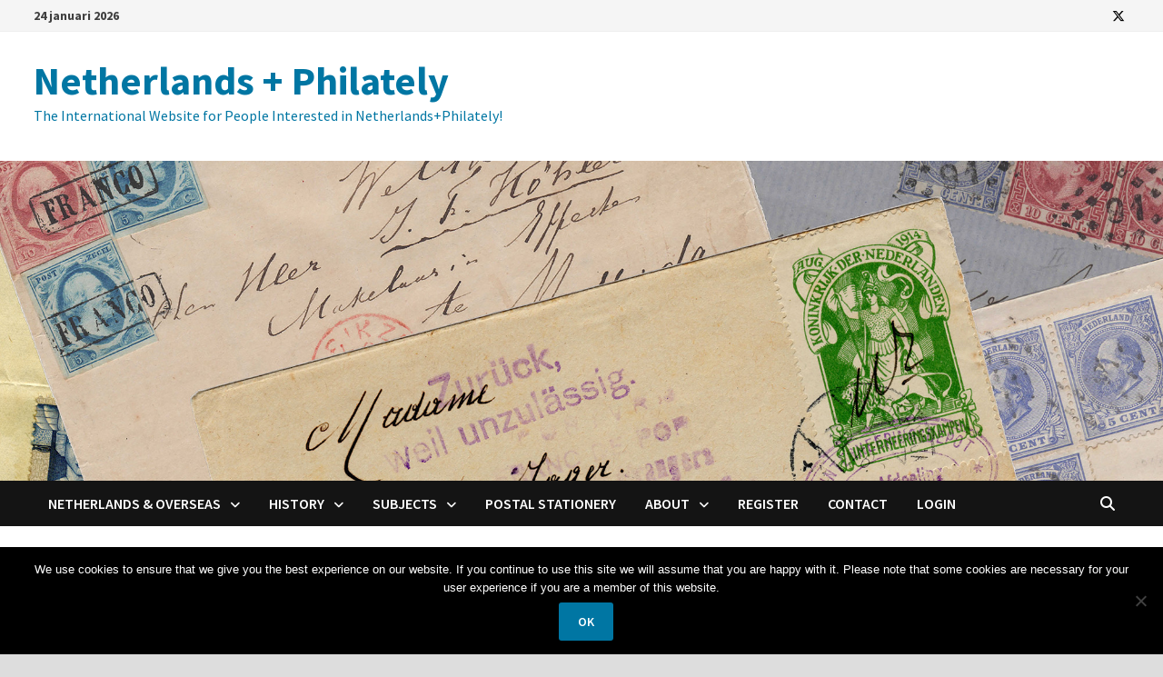

--- FILE ---
content_type: application/javascript
request_url: http://www.netpha.nl/wp-content/cache/wpo-minify/1768827902/assets/wpo-minify-footer-66730757.min.js
body_size: 1080
content:

(function(){var uiwCounter=0;function incrementCounter(){uiwCounter=uiwCounter+1;return uiwCounter}
function uniqueId(){var count=incrementCounter();return"th-id-"+count.toString()}
function Tabs(element){this.element=element;this.tablist=element.querySelector('ul');this.tabs=this.tablist.querySelectorAll('a');this.panels=[];this.setup();this.addListeners();this.openTab(this.tabs[0],!1)}
Tabs.prototype.setup=function(){this.tablist.setAttribute("role","tablist");for(var i=0;i<this.tabs.length;i++){var tab=this.tabs[i];var panelId=tab.getAttribute('href');var ariaControl=panelId.substring(1);var uid=uniqueId();this.setupTab(tab,uid,ariaControl);var panel=this.element.querySelector(panelId);if(panel!=null){panel=this.setupPanel(panel,uid);this.panels.push(panel)}}};Tabs.prototype.setupTab=function(tab,uniqueId,ariaControl){var listitem=tab.parentElement;tab.setAttribute("id",uniqueId);listitem.setAttribute("role","tab");listitem.setAttribute("aria-labelledby",uniqueId);listitem.setAttribute("aria-controls",ariaControl)};Tabs.prototype.setupPanel=function(panel,uniqueId){panel.setAttribute("aria-labelledby",uniqueId);panel.setAttribute("role","tabpanel")
return panel};Tabs.prototype.addListeners=function(){var self=this;for(var i=0;i<this.tabs.length;i++){this.tabs[i].addEventListener('click',function(event){event.preventDefault();self.openTab(this)});this.tabs[i].addEventListener('keydown',function(event){self.keyDownEventListener(event)})}};Tabs.prototype.keyDownEventListener=function(event){if(event.keyCode==39){var tabId=event.target.id;var tabIndex=0;var tabsLength=this.tabs.length;var tabIndex=this.getTabPosition(tabId);if(tabIndex+1<tabsLength){this.openTab(this.tabs[tabIndex+1])}else{this.openFirstTab()}}
if(event.keyCode==37){var tabId=event.target.id;var tabIndex=0;var tabsLength=this.tabs.length;var tabIndex=this.getTabPosition(tabId);if(tabIndex!=0){this.openTab(this.tabs[tabIndex-1])}else{this.openLastTab()}}};Tabs.prototype.getTabPosition=function(tabId){for(var i=0;i<this.tabs.length;i++){var tab=this.tabs[i];if(tabId==tab.getAttribute('id')){return i}}};Tabs.prototype.openFirstTab=function(){this.openTab(this.tabs[0])};Tabs.prototype.openLastTab=function(){this.openTab(this.tabs[this.tabs.length-1])};Tabs.prototype.openTab=function(tab,setFocus){var listitem=tab.parentElement;var tabId=tab.getAttribute('id');var panelId=listitem.getAttribute("aria-controls");for(var i=0;i<this.tabs.length;i++){var currentTab=this.tabs[i];if(currentTab.getAttribute('id')==tabId){this.activateTab(currentTab,setFocus)}else{this.deActivateTab(currentTab)}}
for(var i=0;i<this.panels.length;i++){var panel=this.panels[i];if(panel.getAttribute('id')==panelId){this.activatePanel(panel)}else{this.deActivatePanel(panel)}}};Tabs.prototype.activateTab=function(tab,setFocus){var needFocus=(setFocus!==undefined)?setFocus:!0;var listitem=tab.parentElement;listitem.setAttribute('aria-selected','true');listitem.setAttribute('aria-expanded','true');listitem.setAttribute('tabindex','0');listitem.classList.add('th-ui-state-active');tab.setAttribute('tabindex','-1');if(needFocus){tab.focus()}}
Tabs.prototype.deActivateTab=function(tab){var listitem=tab.parentElement;listitem.setAttribute('aria-selected','false');listitem.setAttribute('aria-expanded','false');listitem.setAttribute('tabindex','-1');listitem.classList.remove('th-ui-state-active');tab.setAttribute('tabindex','-1')}
Tabs.prototype.activatePanel=function(panel){panel.style.display='block';panel.setAttribute('aria-hidden','false')}
Tabs.prototype.deActivatePanel=function(panel){panel.style.display='none';panel.setAttribute('aria-hidden','true')}
function init(elements){var nodes=document.querySelectorAll(elements);if(nodes==null){return}
for(var i=0;i<nodes.length;i++){var node=nodes[i];var tabs=new Tabs(node)}}
init(".bm-tabs-wdt")})();


